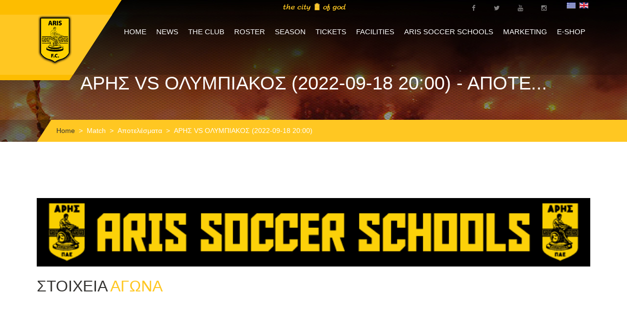

--- FILE ---
content_type: text/html; charset=utf-8
request_url: https://arisfc.com.gr/index.php/en/match/item/3122-aris-vs-olympiakos-2022-09-18-21-30
body_size: 8170
content:
<!DOCTYPE HTML>
<html lang="en-gb" dir="ltr"  data-config='{"twitter":0,"plusone":0,"facebook":0,"style":"aris1"}'>

<head>
<meta charset="utf-8">
<meta http-equiv="X-UA-Compatible" content="IE=edge">
<meta name="viewport" content="width=device-width, initial-scale=1">
	<base href="https://arisfc.com.gr/index.php/en/match/item/3122-aris-vs-olympiakos-2022-09-18-21-30" />
	<meta name="keywords" content="aris fc official website
επίσημη ιστοσελίδα ΠΑΕ ΑΡΗΣ" />
	<meta name="description" content="Η επίσημη ιστοσελίδα της ΠΑΕ ΑΡΗΣ" />
	<meta name="generator" content="Joomla! - Open Source Content Management" />
	<title>ΑΡΗΣ VS ΟΛΥΜΠΙΑΚΟΣ (2022-09-18 20:00) - Αποτελέσματα - Match list view</title>
	<link href="http://arisfc.com.gr/index.php/en/component/cobalt/item/13-results/3122-aris-vs-olympiakos-2022-09-18-21-30?Itemid=119" rel="canonical" />
	<link href="/templates/sport.ak/favicon.ico" rel="shortcut icon" type="image/vnd.microsoft.icon" />
	<link href="/media/system/css/modal.css" rel="stylesheet" type="text/css" />
	<link href="/components/com_cobalt/library/css/style.css" rel="stylesheet" type="text/css" />
	<link href="/plugins/system/cookiehint/css/style.css" rel="stylesheet" type="text/css" media="all" />
	<link href="/media/mod_falang/css/template.css" rel="stylesheet" type="text/css" />
	<style type="text/css">
#redim-cookiehint{bottom: 0px; top: auto !important;}
	</style>
	<script src="/media/jui/js/jquery.min.js" type="text/javascript"></script>
	<script src="/media/jui/js/jquery-noconflict.js" type="text/javascript"></script>
	<script src="/media/jui/js/jquery-migrate.min.js" type="text/javascript"></script>
	<script src="/media/jui/js/bootstrap.min.js" type="text/javascript"></script>
	<script src="/media/system/js/mootools-core.js" type="text/javascript"></script>
	<script src="/media/system/js/core.js" type="text/javascript"></script>
	<script src="/media/system/js/mootools-more.js" type="text/javascript"></script>
	<script src="/media/system/js/modal.js" type="text/javascript"></script>
	<script src="/index.php/en/component/cobalt/?task=ajax.mainJS&amp;Itemid=1" type="text/javascript"></script>
	<script src="/components/com_cobalt/library/js/felixrating.js" type="text/javascript"></script>
	<script src="/media/mint/js/moocountdown/SimpleCounter.js" type="text/javascript"></script>
	<script type="text/javascript">
jQuery(function($) {
			 $('.hasTip').each(function() {
				var title = $(this).attr('title');
				if (title) {
					var parts = title.split('::', 2);
					var mtelement = document.id(this);
					mtelement.store('tip:title', parts[0]);
					mtelement.store('tip:text', parts[1]);
				}
			});
			var JTooltips = new Tips($('.hasTip').get(), {"maxTitleChars": 50,"fixed": false});
		});
		jQuery(function($) {
			SqueezeBox.initialize({});
			SqueezeBox.assign($('a.modal').get(), {
				parse: 'rel'
			});
		});

		window.jModalClose = function () {
			SqueezeBox.close();
		};
		
		// Add extra modal close functionality for tinyMCE-based editors
		document.onreadystatechange = function () {
			if (document.readyState == 'interactive' && typeof tinyMCE != 'undefined' && tinyMCE)
			{
				if (typeof window.jModalClose_no_tinyMCE === 'undefined')
				{	
					window.jModalClose_no_tinyMCE = typeof(jModalClose) == 'function'  ?  jModalClose  :  false;
					
					jModalClose = function () {
						if (window.jModalClose_no_tinyMCE) window.jModalClose_no_tinyMCE.apply(this, arguments);
						tinyMCE.activeEditor.windowManager.close();
					};
				}
		
				if (typeof window.SqueezeBoxClose_no_tinyMCE === 'undefined')
				{
					if (typeof(SqueezeBox) == 'undefined')  SqueezeBox = {};
					window.SqueezeBoxClose_no_tinyMCE = typeof(SqueezeBox.close) == 'function'  ?  SqueezeBox.close  :  false;
		
					SqueezeBox.close = function () {
						if (window.SqueezeBoxClose_no_tinyMCE)  window.SqueezeBoxClose_no_tinyMCE.apply(this, arguments);
						tinyMCE.activeEditor.windowManager.close();
					};
				}
			}
		};
		jQuery(function($){ $("*[rel=\"popover\"]").popover({"html": true,"placement": "bottom","trigger": "click","container": "body"}); });jQuery(function($){ $("*[rel^=\"tooltip\"]").tooltip({"html": true,"container": "body"}); });jQuery(function($){ $("*[rel=\"tooltipright\"]").tooltip({"html": true,"placement": "right","container": "body"}); });jQuery(function($){ $("*[rel=\"tooltipbottom\"]").tooltip({"html": true,"placement": "bottom","container": "body"}); });
			(function($){
				$(document).ready(function (){
					$('.has-context')
					.mouseenter(function (){
						$('.btn-group',$(this)).show();
					})
					.mouseleave(function (){
						$('.btn-group',$(this)).hide();
						$('.btn-group',$(this)).removeClass('open');
					});

					contextAction =function (cbId, task)
					{
						$('input[name="cid[]"]').removeAttr('checked');
						$('#' + cbId).attr('checked','checked');
						Joomla.submitbutton(task);
					}
				});
			})(jQuery);
			</script>
	<link rel="alternate" href="https://arisfc.com.gr/index.php/gr/match/item/3122" hreflang="gr" />
	<link rel="alternate" href="https://arisfc.com.gr/index.php/gr/match/item/3122"  hreflang="x-default" />
	<link rel="alternate" href="https://arisfc.com.gr/index.php/en/match/item/3122" hreflang="en" />

<link rel="apple-touch-icon-precomposed" href="/templates/sport.ak/apple_touch_icon.png">
<link rel="stylesheet" href="/templates/sport.ak/styles/aris1/css/bootstrap.css">
<link rel="stylesheet" href="/templates/sport.ak/styles/aris1/css/theme.css">
<link rel="stylesheet" href="/templates/sport.ak/warp/vendor/highlight/highlight.css">
<link rel="stylesheet" href="/templates/sport.ak/css/custom.css">
<script src="/templates/sport.ak/warp/vendor/uikit/js/uikit.js"></script>
<script src="/templates/sport.ak/warp/vendor/uikit/js/components/autocomplete.js"></script>
<script src="/templates/sport.ak/warp/vendor/uikit/js/components/search.js"></script>
<script src="/templates/sport.ak/warp/vendor/uikit/js/components/tooltip.js"></script>
<script src="/templates/sport.ak/warp/vendor/uikit/js/components/sticky.js"></script>
<script src="/templates/sport.ak/warp/vendor/uikit/js/components/slideshow.js"></script>
<script src="/templates/sport.ak/warp/vendor/uikit/js/components/slideset.js"></script>
<script src="/templates/sport.ak/warp/vendor/uikit/js/components/slider.js"></script>
<script src="/templates/sport.ak/warp/vendor/uikit/js/components/accordion.js"></script>
<script src="/templates/sport.ak/warp/js/social.js"></script>
<script src="js:smoothscroll.js"></script>
<script src="/templates/sport.ak/js/theme.js"></script>



<script>
  (function(i,s,o,g,r,a,m){i['GoogleAnalyticsObject']=r;i[r]=i[r]||function(){
  (i[r].q=i[r].q||[]).push(arguments)},i[r].l=1*new Date();a=s.createElement(o),
  m=s.getElementsByTagName(o)[0];a.async=1;a.src=g;m.parentNode.insertBefore(a,m)
  })(window,document,'script','//www.google-analytics.com/analytics.js','ga');

  ga('create', 'UA-212297695-1', 'arisfc.com.gr');
  ga('send', 'pageview');

</script>
<!-- //End Universal Google Analytics Plugin by PB Web Development -->


</head>

<body class="tm-noblog">
    
        
    
    <div class="over-wrap">
		                    <div class="toolbar-wrap">
                        <div class="uk-container uk-container-center">
                            <div class="tm-toolbar uk-clearfix uk-hidden-small">

                                    
                                                                        <div class="uk-float-right"><div class="uk-panel" >


<div class="mod-languages ">

    


<ul class="lang-inline">
    
        
        <!-- >>> [FREE] >>> -->
                    <li class="" dir="ltr">
                                    <a href="/index.php/gr/match/item/3122">
                                                    <img src="/media/mod_falang/images/el_gr.gif" alt="Greek (GR)" title="Greek (GR)" />                                                                    </a>
                            </li>
                <!-- <<< [FREE] <<< -->
    
        
        <!-- >>> [FREE] >>> -->
                    <li class="lang-active" dir="ltr">
                                    <a href="/index.php/en/match/item/3122">
                                                    <img src="/media/mod_falang/images/en.gif" alt="English (UK)" title="English (UK)" />                                                                    </a>
                            </li>
                <!-- <<< [FREE] <<< -->
    </ul>

</div>
</div>
<div class="uk-panel" >
	<div class="social-top"><a href="https://www.facebook.com/arisfootballclub/" target="_blank"><span class="uk-icon-small uk-icon-hover uk-icon-facebook"></span></a> <a href="https://twitter.com/aris__fc" target="_blank"><span class="uk-icon-small uk-icon-hover uk-icon-twitter"></span></a> <a href="https://www.youtube.com/channel/UCy8t8HKIih3JQZygj4XTejA" target="_blank"><span class="uk-icon-small uk-icon-hover uk-icon-youtube"></span></a> <a href="https://www.instagram.com/arisfc_official/" target="_blank"><span class="uk-icon-small uk-icon-hover uk-icon-instagram"></span></a></div></div>
<div class="uk-panel" >
	<p><img src="/images/city6.png" alt="" /></p></div></div>
                                    
                            </div>
                        </div>
                    </div>    
		
		                    <div class="tm-menu-box"  >
                        
                            <nav class="tm-navbar uk-navbar" data-uk-sticky=''>
                                <div class="uk-container uk-container-center">
                                                                            <a class="tm-logo uk-float-left" href="https://arisfc.com.gr">
	<p><img src="/images/aris-mini04.png" alt="" /></p></a>
                                    
                                                                            <ul class="uk-navbar-nav uk-hidden-small">
<li><a href="/index.php/en/">HOME</a></li><li class="uk-parent" data-uk-dropdown="{'preventflip':'y'}" aria-haspopup="true" aria-expanded="false"><a href="/index.php/en/enimerosi">NEWS</a><div class="uk-dropdown uk-dropdown-navbar uk-dropdown-width-1"><div class="uk-grid uk-dropdown-grid"><div class="uk-width-1-1"><ul class="uk-nav uk-nav-navbar"><li><a href="https://www.youtube.com/channel/UCy8t8HKIih3JQZygj4XTejA" target="_blank">ARIS F.C. TV</a></li><li><a href="/index.php/en/enimerosi/gallery">PHOTO GALLERY</a></li></ul></div></div></div></li><li class="uk-parent" data-uk-dropdown="{'preventflip':'y'}" aria-haspopup="true" aria-expanded="false"><a href="#">THE CLUB</a><div class="uk-dropdown uk-dropdown-navbar uk-dropdown-width-2"><div class="uk-grid uk-dropdown-grid"><div class="uk-width-1-2"><ul class="uk-nav uk-nav-navbar"><li><a href="/index.php/en/club/taytotita">CLUB ID</a></li><li><a href="/index.php/en/club/istoria">HISTORY</a></li><li><a href="/index.php/en/club/eyropi">EUROPEAN HISTORY</a></li><li><a href="/index.php/en/contact">CONTACT US</a></li></ul></div><div class="uk-width-1-2"><ul class="uk-nav uk-nav-navbar"><li><a href="/index.php/en/club/dioikitiko-symvoulio">BOARD OF DIRECTORS</a></li><li><a href="/index.php/en/club/stelexi-pae">STAFF</a></li><li><a href="/index.php/en/club/isologismoi">ADMINISTRATION</a></li><li><a href="/index.php/en/club/gs">(GENERAL) MEETINGS</a></li></ul></div></div></div></li><li class="uk-parent" data-uk-dropdown="{'preventflip':'y'}" aria-haspopup="true" aria-expanded="false"><a href="#">ROSTER</a><div class="uk-dropdown uk-dropdown-navbar uk-dropdown-width-1"><div class="uk-grid uk-dropdown-grid"><div class="uk-width-1-1"><ul class="uk-nav uk-nav-navbar"><li><a href="/index.php/en/team/players">PLAYERS</a></li><li><a href="/index.php/en/team/texniko-epiteleio">TECHNICAL STAFF</a></li><li><a href="/index.php/en/team/doctors">MEDICAL STAFF</a></li><li><a href="/index.php/en/team/tmimata-ypodomis">ACADEMY</a></li><li><a href="/index.php/en/team/tmimata-ypodomis-k19">TEAM U-19</a></li><li><a href="/index.php/en/team/tmimata-ypodomis-k17">TEAM U-17</a></li><li><a href="/index.php/en/team/tmimata-ypodomis-k15">TEAM U-15</a></li><li><a href="/index.php/en/team/omada-gynaikon">ARIS W.F.C.</a></li></ul></div></div></div></li><li class="uk-parent" data-uk-dropdown="{'preventflip':'y'}" aria-haspopup="true" aria-expanded="false"><a href="#">SEASON</a>
<div class="uk-dropdown uk-dropdown-navbar uk-dropdown-width-1"><div class="uk-grid uk-dropdown-grid"><div class="uk-width-1-1"><ul class="uk-nav uk-nav-navbar"><li><a href="/component/cobalt/category-items/3-match-list-view/13-results.html?Itemid=119">RESULTS</a></li><li><a href="https://www.slgr.gr/el/scoreboard/" onclick="window.open(this.href, 'targetWindow', 'toolbar=no,location=no,status=no,menubar=no,scrollbars=yes,resizable=yes,'); return false;">STANDINGS</a></li><li><a href="/match/category-items/3-match-list-view/14-future-matches.html">UPCOMING MATCHES</a></li></ul></div></div></div></li><li class="uk-parent" data-uk-dropdown="{'preventflip':'y'}" aria-haspopup="true" aria-expanded="false"><a href="#">TICKETS</a>
<div class="uk-dropdown uk-dropdown-navbar uk-dropdown-width-1"><div class="uk-grid uk-dropdown-grid"><div class="uk-width-1-1"><ul class="uk-nav uk-nav-navbar"><li><a href="/index.php/en/eisitiria/eisitiria-agonon">SINGLE MATCH TICKETS</a></li><li><a href="/index.php/en/eisitiria/eisitiria-diarkeias">SEASON TICKETS</a></li><li><a href="/index.php/en/eisitiria/pronomia-filathlon">FAN PRIVILEGES</a></li></ul></div></div></div></li><li class="uk-parent" data-uk-dropdown="{'preventflip':'y'}" aria-haspopup="true" aria-expanded="false"><a href="#">FACILITIES</a>
<div class="uk-dropdown uk-dropdown-navbar uk-dropdown-width-1"><div class="uk-grid uk-dropdown-grid"><div class="uk-width-1-1"><ul class="uk-nav uk-nav-navbar"><li><a href="/index.php/en/egatastaseis/vikelidis">"KLEANTHIS VIKELIDIS"</a></li><li><a href="/index.php/en/egatastaseis/dasigeneio">"DASIGENEIO" ATHLETIC CENTER</a></li></ul></div></div></div></li><li><a href="https://arisfc.com.gr/index.php/gr/enimerosi/category-items/4-news/16-aris-soccer-schools">ARIS SOCCER SCHOOLS</a></li><li class="uk-parent" data-uk-dropdown="{'preventflip':'y'}" aria-haspopup="true" aria-expanded="false"><a href="#">MARKETING</a><div class="uk-dropdown uk-dropdown-navbar uk-dropdown-width-1"><div class="uk-grid uk-dropdown-grid"><div class="uk-width-1-1"><ul class="uk-nav uk-nav-navbar"><li><a href="/index.php/en/club/horigoi">SPONSORS</a></li><li><a href="/index.php/en/marketing/nea-xorigon">SPONSOR NEWS</a></li><li><a href="/index.php/en/marketing/xorigiko-programma">CORPORATE PARTNERSHIP</a></li><li><a href="/index.php/en/marketing/vip-hospitality-king-executive-suite">VIP HOSPITALITY - KING EXECUTIVE SUITE</a></li><li><a href="/index.php/en/marketing/licensing">LICENSING PLAN</a></li><li><a href="/index.php/en/marketing/etairiki-koinoniki-efthyni">SOCIAL RESPONSIBILITY PROGRAM</a></li><li><a href="/index.php/en/marketing/anafora-peristatikou">INCIDENT REPORT</a></li><li><a href="/index.php/en/marketing/slo">SLO</a></li></ul></div></div></div></li><li><a href="https://arisfc.store/" target="_blank">E-SHOP</a></li></ul>                                    
                                                                        <a href="#offcanvas" class="uk-navbar-toggle uk-visible-small" data-uk-offcanvas></a>
                                    
                                    
                                                                        <div class="uk-navbar-content uk-navbar-center uk-visible-small"><a class="tm-logo-small" href="https://arisfc.com.gr">


<div class="mod-languages ">

    


<ul class="lang-inline">
    
        
        <!-- >>> [FREE] >>> -->
                    <li class="" dir="ltr">
                                    <a href="/index.php/gr/match/item/3122">
                                                    <img src="/media/mod_falang/images/el_gr.gif" alt="Greek (GR)" title="Greek (GR)" />                                                                    </a>
                            </li>
                <!-- <<< [FREE] <<< -->
    
        
        <!-- >>> [FREE] >>> -->
                    <li class="lang-active" dir="ltr">
                                    <a href="/index.php/en/match/item/3122">
                                                    <img src="/media/mod_falang/images/en.gif" alt="English (UK)" title="English (UK)" />                                                                    </a>
                            </li>
                <!-- <<< [FREE] <<< -->
    </ul>

</div>
</a></div>
                                                                    </div>
                            </nav>
                        
                    </div>
		
		                    <div class="tm-top-a-box tm-full-width tm-box-bg-1 ">
                        <div class="uk-container uk-container-center">
                            <section id="tm-top-a" class="tm-top-a uk-grid uk-grid-collapse" data-uk-grid-match="{target:'> div > .uk-panel'}" data-uk-grid-margin>
                                
<div class="uk-width-1-1"><div class="uk-panel" >
	<div class="uk-cover-background uk-position-relative head-wrap" style="height: 290px; background-image: url('/images/head-bg.jpg');"><img src="/images/head-bg.jpg" alt="" width="1920" height="290" class="uk-invisible" />
<div class="uk-position-cover uk-flex uk-flex-center head-title">
<h1>ΑΡΗΣ VS ΟΛΥΜΠΙΑΚΟΣ (2022-09-18 20:00) - Αποτε...</h1>
</div>
</div></div></div>
                            </section>
                        </div>
                    </div>
		    
            
		    
    
                    
    
                    
    
                    
                    
                    
                            <div class="uk-container uk-container-center alt">
                    <ul class="uk-breadcrumb"><li><a href="/index.php/en/">Home</a></li><li><a href="/index.php/en/match/items/3-match-list-view">Match</a></li><li><a href="/index.php/en/component/cobalt/category-items/3-match-list-view/13-results?Itemid=119">Αποτελέσματα</a></li><li class="uk-active"><span>ΑΡΗΣ VS ΟΛΥΜΠΙΑΚΟΣ (2022-09-18 20:00)</span></li></ul>                </div>
                        
            
                            <div class="uk-container uk-container-center">
                    <div id="tm-middle" class="tm-middle uk-grid" data-uk-grid-match="" data-uk-grid-margin="">

                                                        <div class="tm-main uk-width-medium-1-1">

                                                                        <section id="tm-main-top" class="tm-main-top uk-grid" data-uk-grid-match="{target:'> div > .uk-panel'}" data-uk-grid-margin>
<div class="uk-width-1-1"><div class="uk-panel" >
	<p style="text-align: center;">
	</p>
<script src="https://storage.noviassets.com/scp_clid4saw8004n0zpns28bm9da/embed.js?responsive=1&bnTag=https%3A%2F%2Frt.novibet.partners%2Fo%2FxbAWiK%3Fsite_id%3D1002567%26r_id%3D318%26banner_now_redirect_url%3D" async></script>
<p style="text-align: center;"><a href="https://arisfc.com.gr/index.php/gr/enimerosi/category-items/4-news/16-aris-soccer-schools" target="_blank"><img alt="" height="" src="/images/banners/aris_soccer_schools.gif" width="100%" /></a></p></div></div>
</section>
                                    
                                                                        <main id="tm-content" class="tm-content">

                                            <div id="system-message-container">
</div>
<div class="contentpaneopen">
	

<article class="match-article ">
		<div class="clearfix"></div>
    <div class="uk-grid">
        <div class="uk-width-6-10">
            <div class="top-text article-single-text">
                <div class="big-title">ΣΤΟΙΧΕΙΑ <span>ΑΓΩΝΑ</span></div>
                                            </div>
        </div>
        <div class="uk-width-4-10">
                                </div>
    </div>
    <div class="uk-grid">
        <div class="uk-width-1-1">
            <div class="middle-text article-single-text">
                                            </div>
        </div>
        <div class="uk-width-1-1">
            <div class="match-gallery">
                
                                            </div>
        </div>
        <div class="uk-width-1-1">
            <div class="article-single-text">
                                            </div>
        </div>
        <div class="uk-width-1-1">
            <div class="share-wrap">
                <div class="share-title">share</div>
               <script type="text/javascript" src="//yastatic.net/share/share.js" charset="utf-8"></script>
               <div class="yashare-auto-init" data-yashareL10n="en" data-yashareType="none" data-yashareQuickServices="facebook,twitter,gplus"></div>
            </div>
        </div>
    </div>    
    

</article>


	
	<div id="comments">


</div>
</div><div><a title="Faboba : Cr&eacute;ation de composantJoomla" style="font-size: 8px;; visibility: visible;display:inline;" href="http://www.faboba.com" target="_blank">FaLang translation system by Faboba</a></div>
                                    </main>
                                    
                                    
                            </div>
                            
                                                                                    
                    </div>
                </div>
                            
                
		    
                    
                    
                    
        <div class="bottom-wrapper">
                                <div class="tm-bottom-f-box  ">
                    <div class="uk-container uk-container-center">
                        <section id="tm-bottom-f" class="tm-bottom-f uk-grid" data-uk-grid-match="{target:'> div > .uk-panel'}" data-uk-grid-margin>
                            
<div class="uk-width-1-1"><div class="uk-panel" >
	<div class="footer-logo"><a href="/"><img src="/images/footer-logo-img.png" alt="" /><span>ARIS</span> FOOTBALL CLUB</a></div>
<div class="footer-socials"><!-- START: Modules Anywhere -->
	<div class="social-top"><a href="https://www.facebook.com/arisfootballclub/" target="_blank"><span class="uk-icon-small uk-icon-hover uk-icon-facebook"></span></a> <a href="https://twitter.com/aris__fc" target="_blank"><span class="uk-icon-small uk-icon-hover uk-icon-twitter"></span></a> <a href="https://www.youtube.com/channel/UCy8t8HKIih3JQZygj4XTejA" target="_blank"><span class="uk-icon-small uk-icon-hover uk-icon-youtube"></span></a> <a href="https://www.instagram.com/arisfc_official/" target="_blank"><span class="uk-icon-small uk-icon-hover uk-icon-instagram"></span></a></div><!-- END: Modules Anywhere --></div>
<div class="clear">&nbsp;</div>
<p class="footer-about-text">&nbsp;</p></div></div>
                        </section>
                    </div>
                </div>
                    
                                <div class="tm-bottom-g-box  ">
                    <div class="uk-container uk-container-center">
                        <section id="tm-bottom-g" class="tm-bottom-f uk-grid" data-uk-grid-match="{target:'> div > .uk-panel'}" data-uk-grid-margin>
                            
<div class="uk-width-1-1"><div class="uk-panel" >
	<p style="text-align: center;">
	<a href="https://rt.novibet.partners/o/mMwJaI?lpage=2e4NMs&amp;site_id=1003740" target="_blank"><img alt="" height="125px" src="/images/banners/home-banners/NOVIBET-2.png" style="width: 250px; height: 125px; margin-left: 8px; margin-right: 25px;" width="250px" /></a> <a href="https://nova.gr/" target="_blank"><img alt="" height="125px" src="/images/banners/home-banners/A-NOVA.png" style="height: 125px; width: 250px; margin-left: 25px; margin-right: 8px;" width="250px" /></a></p>

<p style="text-align: center;">
	<a href="https://www.arisfc.com.gr/index.php/gr/profil-xorigon/127-karipidis-pallets"><img alt="" src="/images/banners/home-banners/B-KARIPIDIS.png" style="height: 100px; width: 200px; margin-left: 15px; margin-right: 5px;" /></a> <a href="https://www.arisfc.com.gr/index.php/gr/profil-xorigon/265-amani-swiss"><img alt="" height="96" src="/images/banners/home-banners/23amani2.png" style="margin-right: 2px; margin-left: 20px;" width="200" /></a><a href="http://kappasport.gr/" target="_blank"><img alt="kappa" src="/images/banners/home-banners/kappahome1.png" style="width: 200px; height: 100px; margin-left: 5px; margin-right: 5px;" /></a> <a href="https://www.arisfc.com.gr/index.php/gr/profil-xorigon/252-miraval"><img alt="" height="100" src="/images/banners/home-banners/MIRAVAL_SITE.png" style="margin-right: 8px; margin-left: 5px;" width="200" /></a><a href="https://www.arisfc.com.gr/index.php/gr/profil-xorigon/128-avance-rent-a-car"><img alt="" src="/images/banners/home-banners/B-AVANCE05.png" style="height: 100px; width: 200px; margin-left: 5px; margin-right: 5px;" /></a></p>

<p style="text-align: center;">
	<a href="https://www.arisfc.com.gr/index.php/gr/profil-xorigon/112-intersalonika"><img alt="" height="60px" src="/images/banners/home-banners/C-INTERSALON2.png" style="height: 60px; width: 120px; margin-left: 0px; margin-right: 10px;" width="120px" /></a> <a href="https://www.arisfc.com.gr/index.php/gr/profil-xorigon/140-genecom"><img alt="" src="/images/banners/home-banners/C-GENECOM.png" style="height: 60px; margin-left: 5px; margin-right: 5px; width: 120px;" /></a> <a href="https://www.arisfc.com.gr/index.php/gr/profil-xorigon/117-aries-a-e"><img alt="" src="/images/banners/home-banners/C-ARIES2.png" style="height: 60px; width: 120px; margin-left: 5px; margin-right: 5px;" /></a> <a href="https://www.arisfc.com.gr/index.php/gr/profil-xorigon/259-avek-vekrakos-a-e"><img alt="" src="/images/banners/home-banners/HAUSBRANDT1.png" style="height: 60px; width: 120px;" /></a>&nbsp;<a href="https://www.arisfc.com.gr/index.php/gr/profil-xorigon/195-dimis"><img alt="" src="/images/banners/home-banners/C-DMISS02.png" style="height: 60px; width: 120px; margin-left: 5px; margin-right: 5px;" /></a>&nbsp;<a href="https://www.arisfc.com.gr/index.php/gr/profil-xorigon/235-alsos-catering"><img alt="" src="/images/banners/home-banners/C-ALSOS.png" style="height: 60px; width: 120px; margin-left: 5px; margin-right: 5px;" /></a> <a href="https://www.arisfc.com.gr/index.php/gr/profil-xorigon/158-regency-casino"><img alt="" src="/images/banners/home-banners/C-REGENCY.png" style="height: 60px; width: 120px; margin-left: 5px; margin-right: 5px;" /></a><a href="https://www.arisfc.com.gr/index.php/gr/profil-xorigon/249-volton"><img alt="" src="/images/banners/home-banners/C-VOLTON.png" style="width: 110px; height: 44px; margin-left: 8px; margin-right: 8px;" /></a></p>

<p style="text-align: center;">
	<a href="https://www.arisfc.com.gr/index.php/gr/profil-xorigon/264-dole"><img alt="" height="45px" src="/images/banners/home-banners/23DOLE.png" style="margin-right: 8px; margin-left: 8px; width: 76px; height: 45px;" width="76px" /></a><a href="https://www.arisfc.com.gr/index.php/gr/profil-xorigon/239-matshop"><img alt="" src="/images/banners/home-banners/C-MATSHOP.png" style="height: 55px; margin-left: 0px; margin-right: 0px; width: 110px;" /></a><a href="https://www.arisfc.com.gr/index.php/gr/profil-xorigon/188-k2"><img alt="" src="/images/banners/home-banners/C-K2.png" style="height: 58px; width: 115px; margin-left: 0px; margin-right: 0px;" /></a> <a href="https://www.honda.gr/" target="_blank"><img alt="" src="/images/banners/home-banners/D-HONDA.png" style="height: 60px; width: 120px; margin-left: 5px; margin-right: 5px;" /></a><a href="https://www.arisfc.com.gr/index.php/gr/profil-xorigon/241-s4-security"><img alt="" src="/images/banners/home-banners/D-S4.png" style="height: 60px; width: 120px; margin-left: 0px; margin-right: 0px;" /></a><a href="https://www.arisfc.com.gr/index.php/gr/profil-xorigon/242-karakasis"><img alt="" height="60px" src="/images/banners/home-banners/toshiba.png" style="height: 60px; width: 120px; margin-right: 15px;" width="120px" /></a> <a href="https://www.arisfc.com.gr/index.php/gr/profil-xorigon/229-iek-delta"><img alt="" src="/images/banners/home-banners/D-DELTA2.png" style="height: 60px; width: 120px; margin-left: 5px; margin-right: 8px;" /></a>&nbsp;<a href="https://www.arisfc.com.gr/index.php/gr/profil-xorigon/161-pitos-group"><img alt="" src="/images/banners/home-banners/D-PITOS.png" style="margin-right: 10px; margin-left: 10px; width: 120px; height: 60px;" /></a><a href="https://www.arisfc.com.gr/index.php/gr/profil-xorigon/254-koqqie"><img alt="" height="40" src="/images/banners/home-banners/KOOQIE-2.png" style="margin-right: 15px; margin-left: 15px;" width="80" /></a>&nbsp;</p>

<p style="text-align: center;">
	<a href="https://www.arisfc.com.gr/index.php/gr/profil-xorigon/156-iatriko-diavalkaniko-thessalonikis"><img alt="" src="/images/banners/home-banners/D-DIABALKAN2.png" style="width: 120px; height: 60px; margin-left: 5px; margin-right: 5px;" /></a> <a href="https://www.arisfc.com.gr/index.php/gr/profil-xorigon/175-interplast"><img alt="" src="/images/banners/home-banners/D-INTERPLAST.png" style="width: 120px; height: 60px; margin-left: 5px; margin-right: 5px;" /></a><a href="https://www.arisfc.com.gr/index.php/gr/profil-xorigon/238-corpus-therapy"><img alt="" src="/images/banners/home-banners/F-CORPUS23-2.png" style="margin-right: 10px; margin-left: 10px; height: 58px; width: 116px;" /></a><a href="https://www.arisfc.com.gr/index.php/gr/profil-xorigon/232-asfaleies-nikolaidi"><img alt="" src="/images/banners/home-banners/D-NIKOLAIDIS.png" style="width: 120px; height: 60px; margin-left: 5px; margin-right: 5px;" /></a> <a href="https://www.arisfc.com.gr/index.php/gr/profil-xorigon/194-navriniadis"><img alt="" src="/images/banners/home-banners/E-NAVRINIADIS.png" style="width: 120px; height: 60px; margin-left: 5px; margin-right: 5px;" /></a> <a href="https://www.arisfc.com.gr/index.php/gr/profil-xorigon/134-porto-palace"><img alt="" height="60px" src="/images/banners/home-banners/E-PORTO_PALACE2.png" style="height: 60px; width: 120px; margin-left: 5px; margin-right: 0px;" width="120px" /></a> <a href="https://www.arisfc.com.gr/index.php/gr/profil-xorigon/201-seli-fysiko-metalliko-nero"><img alt="" src="/images/banners/home-banners/E-SELI.png" style="width: 120px; height: 60px; margin-left: 0px; margin-right: 0px;" /></a><a href="https://www.arisfc.com.gr/index.php/gr/profil-xorigon/139-troia-a-e-afoi-frantzi" target="_blank"><img alt="" src="/images/banners/home-banners/E-FRANTZIS.png" style="height: 55px; width: 110px; margin-right: 5px; margin-left: 5px;" /></a></p>

<p style="text-align: center;">
	<a href="https://www.arisfc.com.gr/index.php/gr/profil-xorigon/212-porcelana"><img alt="" src="/images/banners/home-banners/porcelan23.png" style="margin-left: 5px; margin-right: 5px; width: 116px; height: 58px;" /></a>&nbsp;<a href="https://www.arisfc.com.gr/index.php/gr/profil-xorigon/255-nikiforos"><img alt="" src="/images/banners/home-banners/nikiforos23.png" style="width: 92px; height: 38px; margin-left: 15px; margin-right: 15px;" /></a><a href="https://www.arisfc.com.gr/index.php/gr/profil-xorigon/180-ippokratis-a-e-iatrika-mixanimata"><img alt="" src="/images/banners/home-banners/E-IPOKRATIS.png" style="height: 57px; width: 114px; margin-left: 5px; margin-right: 5px;" /></a> <a href="https://www.arisfc.com.gr/index.php/gr/profil-xorigon/215-deth-helexpo"><img alt="" src="/images/banners/home-banners/E-DE8.png" style="height: 57px; width: 114px; margin-left: 5px; margin-right: 5px;" /></a> <a href="https://www.arisfc.com.gr/index.php/gr/profil-xorigon/176-kritsimis-jewellery"><img alt="" src="/images/banners/home-banners/E-KRITSIMIS.png" style="width: 114px; height: 57px; margin-left: 5px; margin-right: 5px;" /></a> <a href="https://www.arisfc.com.gr/index.php/gr/profil-xorigon/147-aspen"><img alt="" src="/images/banners/home-banners/F-ASPEN.png" style="height: 57px; width: 114px; margin-left: 5px; margin-right: 5px;" /></a><a href="https://www.arisfc.com.gr/index.php/gr/profil-xorigon/116-afoi-marioglou-avee"><img alt="" src="/images/banners/home-banners/F-MARIOGLOU2.png" style="height: 58px; width: 116px; margin-left: 5px; margin-right: 5px;" /></a><a href="https://www.arisfc.com.gr/index.php/gr/profil-xorigon/261-soft-web"><img alt="" src="/images/banners/home-banners/23softweb.png" style="width: 115px; height: 60px; margin-left: 5px; margin-right: 5px;" /></a></p>

<p style="text-align: center;">
	<a href="https://www.arisfc.com.gr/index.php/gr/profil-xorigon/237-safetis"><img alt="" src="/images/banners/home-banners/F-SAFETIS4.png" style="height: 58px; width: 116px; margin-left: 5px; margin-right: 5px;" /></a> &nbsp;<a href="https://www.arisfc.com.gr/index.php/gr/profil-xorigon/236-evrokatharistiki"><img alt="" src="/images/banners/home-banners/F-EVROKATHAR4.png" style="width: 116px; height: 58px;" /></a> <a href="https://www.arisfc.com.gr/index.php/gr/profil-xorigon/192-nice-ice"><img alt="" src="/images/banners/home-banners/F-NICE.png" style="width: 116px; height: 58px; margin-left: 5px; margin-right: 5px;" /></a> <a href="https://www.arisfc.com.gr/index.php/gr/profil-xorigon/115-epsilonet"><img alt="" src="/images/banners/home-banners/F-EPSILON.png" style="width: 116px; height: 58px; margin-left: 5px; margin-right: 5px;" /></a> <a href="https://www.arisfc.com.gr/index.php/gr/profil-xorigon/159-taxiway"><img alt="" src="/images/banners/home-banners/F-TAXIWAY.png" style="width: 116px; height: 58px;" /></a></p>

<p style="text-align: center;">
	&nbsp;</p>

<h5 style="text-align: center;">
	<span style="color: #c0c0c0;"><a href="/index.php/gr/marketing/horigoi" style="color: #c0c0c0;">&Chi;&Omicron;&Rho;&Eta;&Gamma;&Omicron;&Iota; - &Upsilon;&Pi;&Omicron;&Sigma;&Tau;&Eta;&Rho;&Iota;&Kappa;&Tau;&Epsilon;&Sigma;</a></span></h5></div></div>
                        </section>
                    </div>
                </div>
                
				<footer id="tm-footer" class="tm-footer">

			
			<div class="uk-panel" >
	<div class="uk-container uk-container-center">
<div class="uk-grid">
<div class="uk-width-1-1">
<div class="footer-wrap">
<div class="foot-menu-wrap"><!-- START: Modules Anywhere --><ul class="nav menu">
<li class="item-354"><a href="/index.php/en/oroi-xrisis" >Οροί Χρήσης</a></li><li class="item-325"><a href="/index.php/en/oroi-xrisis" >TERMS OF USE</a></li></ul>
<!-- END: Modules Anywhere --></div>
<div class="copyrights">Copyright &copy; 2016 <a href="/">Aris FC</a>. All Rights Reserved | Development: <a href="http://www.leonweb.gr/" target="_blank">LEONweb</a></div>
<div class="clear">&nbsp;</div>
</div>
</div>
</div>
</div></div>
		</footer>
		
        </div>
    
		<div id="offcanvas" class="uk-offcanvas">
		<div class="uk-offcanvas-bar"><ul class="uk-nav uk-nav-offcanvas">
<li><a href="/index.php/en/">HOME</a></li><li class="uk-parent"><a href="/index.php/en/enimerosi">NEWS</a><ul class="uk-nav-sub"><li><a href="https://www.youtube.com/channel/UCy8t8HKIih3JQZygj4XTejA" target="_blank">ARIS F.C. TV</a></li><li><a href="/index.php/en/enimerosi/gallery">PHOTO GALLERY</a></li></ul></li><li class="uk-parent"><a href="#">THE CLUB</a><ul class="uk-nav-sub"><li><a href="/index.php/en/club/taytotita">CLUB ID</a></li><li><a href="/index.php/en/club/istoria">HISTORY</a></li><li><a href="/index.php/en/club/eyropi">EUROPEAN HISTORY</a></li><li><a href="/index.php/en/contact">CONTACT US</a></li><li><a href="/index.php/en/club/dioikitiko-symvoulio">BOARD OF DIRECTORS</a></li><li><a href="/index.php/en/club/stelexi-pae">STAFF</a></li><li><a href="/index.php/en/club/isologismoi">ADMINISTRATION</a></li><li><a href="/index.php/en/club/gs">(GENERAL) MEETINGS</a></li></ul></li><li class="uk-parent"><a href="#">ROSTER</a><ul class="uk-nav-sub"><li><a href="/index.php/en/team/players">PLAYERS</a></li><li><a href="/index.php/en/team/texniko-epiteleio">TECHNICAL STAFF</a></li><li><a href="/index.php/en/team/doctors">MEDICAL STAFF</a></li><li><a href="/index.php/en/team/tmimata-ypodomis">ACADEMY</a></li><li><a href="/index.php/en/team/tmimata-ypodomis-k19">TEAM U-19</a></li><li><a href="/index.php/en/team/tmimata-ypodomis-k17">TEAM U-17</a></li><li><a href="/index.php/en/team/tmimata-ypodomis-k15">TEAM U-15</a></li><li><a href="/index.php/en/team/omada-gynaikon">ARIS W.F.C.</a></li></ul></li><li class="uk-parent"><a href="#">SEASON</a>
<ul class="uk-nav-sub"><li><a href="/component/cobalt/category-items/3-match-list-view/13-results.html?Itemid=119">RESULTS</a></li><li><a href="https://www.slgr.gr/el/scoreboard/" onclick="window.open(this.href, 'targetWindow', 'toolbar=no,location=no,status=no,menubar=no,scrollbars=yes,resizable=yes,'); return false;">STANDINGS</a></li><li><a href="/match/category-items/3-match-list-view/14-future-matches.html">UPCOMING MATCHES</a></li></ul></li><li class="uk-parent"><a href="#">TICKETS</a>
<ul class="uk-nav-sub"><li><a href="/index.php/en/eisitiria/eisitiria-agonon">SINGLE MATCH TICKETS</a></li><li><a href="/index.php/en/eisitiria/eisitiria-diarkeias">SEASON TICKETS</a></li><li><a href="/index.php/en/eisitiria/pronomia-filathlon">FAN PRIVILEGES</a></li></ul></li><li class="uk-parent"><a href="#">FACILITIES</a>
<ul class="uk-nav-sub"><li><a href="/index.php/en/egatastaseis/vikelidis">"KLEANTHIS VIKELIDIS"</a></li><li><a href="/index.php/en/egatastaseis/dasigeneio">"DASIGENEIO" ATHLETIC CENTER</a></li></ul></li><li><a href="https://arisfc.com.gr/index.php/gr/enimerosi/category-items/4-news/16-aris-soccer-schools">ARIS SOCCER SCHOOLS</a></li><li class="uk-parent"><a href="#">MARKETING</a><ul class="uk-nav-sub"><li><a href="/index.php/en/club/horigoi">SPONSORS</a></li><li><a href="/index.php/en/marketing/nea-xorigon">SPONSOR NEWS</a></li><li><a href="/index.php/en/marketing/xorigiko-programma">CORPORATE PARTNERSHIP</a></li><li><a href="/index.php/en/marketing/vip-hospitality-king-executive-suite">VIP HOSPITALITY - KING EXECUTIVE SUITE</a></li><li><a href="/index.php/en/marketing/licensing">LICENSING PLAN</a></li><li><a href="/index.php/en/marketing/etairiki-koinoniki-efthyni">SOCIAL RESPONSIBILITY PROGRAM</a></li><li><a href="/index.php/en/marketing/anafora-peristatikou">INCIDENT REPORT</a></li><li><a href="/index.php/en/marketing/slo">SLO</a></li></ul></li><li><a href="https://arisfc.store/" target="_blank">E-SHOP</a></li></ul></div>
	</div>
	        <script src="https://cdn.onesignal.com/sdks/OneSignalSDK.js" async=""></script>
<script>
  var OneSignal = window.OneSignal || [];
  OneSignal.push(function() {
    OneSignal.init({
      appId: "52d46c80-4696-46e4-a8e8-129689b50f71",
    });
  });
</script>    </div>

<div id="redim-cookiehint">  <div class="cookiecontent">  Cookies make it easier for us to provide you with our services. With the usage of our services you permit us to use cookies. </div>  <div class="cookiebuttons">   <a id="cookiehintinfo" rel="nofollow" href="https://cookiesandyou.com/" class="btn">More information</a>   <a id="cookiehintsubmit" rel="nofollow" href="https://arisfc.com.gr/index.php/en/match/item/3122-aris-vs-olympiakos-2022-09-18-21-30?rCH=2" class="btn">Ok</a>    </div>  <div class="clr"></div> </div>   <script type="text/javascript"> function cookiehintfadeOut(el){  el.style.opacity = 1;   (function fade() {   if ((el.style.opacity -= .1) < 0) {    el.style.display = "none";   } else {    requestAnimationFrame(fade);   }  })(); }    window.addEventListener('load',  function () {  document.getElementById('cookiehintsubmit').addEventListener('click', function (e) {   e.preventDefault();   document.cookie = 'reDimCookieHint=1; expires=Sun, 01 Nov 2026 23:59:59 GMT;57; path=/';   cookiehintfadeOut(document.getElementById('redim-cookiehint'));   return false;  },false);   } ); </script>  
</body>
</html>

--- FILE ---
content_type: text/css
request_url: https://arisfc.com.gr/templates/sport.ak/css/custom.css
body_size: 461
content:
/* ========================================================================
   Use this file to add custom CSS easily
 ========================================================================== */

.uk-navbar-nav > li > a {
    padding: 0 10px;
}

.uk-grid .list-article {
    min-height: 440px;
}

/* Match Type */
.match-list-wrap .match-list-item .match-type {
    font-size: 14px;
    color: #fff;
}

.match-list-wrap .match-list-item.alt .date {
    width: 1%;
}

/* Responcive fixes */
.player-article .img-wrap a img {
    width: 100%;
}

.player-single .avatar img {
    width: 100%;
}

.main-next-match-title {
    line-height: 1;
}
img.responsive-img {
    max-width: 100%;
    height: auto;
    display: block;
}
.uk-position-cover {
    background-size: cover !important;
    background-position: center !important;
    background-repeat: no-repeat;
}

@media (max-width: 768px) {
    .uk-position-cover {
        min-height: 250px; /* ή όσο χρειάζεσαι */
    }
}




--- FILE ---
content_type: text/plain
request_url: https://www.google-analytics.com/j/collect?v=1&_v=j102&a=1593481795&t=pageview&_s=1&dl=https%3A%2F%2Farisfc.com.gr%2Findex.php%2Fen%2Fmatch%2Fitem%2F3122-aris-vs-olympiakos-2022-09-18-21-30&ul=en-us%40posix&dt=%CE%91%CE%A1%CE%97%CE%A3%20VS%20%CE%9F%CE%9B%CE%A5%CE%9C%CE%A0%CE%99%CE%91%CE%9A%CE%9F%CE%A3%20(2022-09-18%2020%3A00)%20-%20%CE%91%CF%80%CE%BF%CF%84%CE%B5%CE%BB%CE%AD%CF%83%CE%BC%CE%B1%CF%84%CE%B1%20-%20Match%20list%20view&sr=1280x720&vp=1280x720&_u=IEBAAAABAAAAACAAI~&jid=48115901&gjid=918397397&cid=2107048736.1762031454&tid=UA-212297695-1&_gid=44009149.1762031454&_r=1&_slc=1&z=1727704406
body_size: -450
content:
2,cG-SJV7NJK2NR

--- FILE ---
content_type: application/javascript
request_url: https://arisfc.com.gr/templates/sport.ak/js/theme.js
body_size: 580
content:
/**
 * Torbara Sport.AK Template for Joomla, exclusively on Envato Market: http://themeforest.net/user/torbara?ref=torbara
 * @encoding     UTF-8
 * @version      1.0
 * @copyright    Copyright (C) 2015 Torbara (http://torbara.com). All rights reserved.
 * @license      GNU General Public License version 2 or later, see http://www.gnu.org/licenses/gpl-2.0.html
 * @author       Vadim Kozhukhov (support@torbara.com)
 */
jQuery(function($) {

    var config = $('html').data('config') || {};
    
    // Fix for RTL sliders
    UIkit.on('beforeready.uk.dom', function () {  
        UIkit.$('[data-uk-slideset],[data-uk-slider]').attr('dir', 'ltr');  
    });

    // Social buttons
    $('article[data-permalink]').socialButtons(config);
    
   jQuery('.our-team-wrap .team-read-more').click(function(){
       jQuery(this).parent().parent().find('.additional').slideToggle();
       return false;
   });

});

jQuery(window).load(function(){
    
    jQuery('.preloader').fadeOut();
    
});